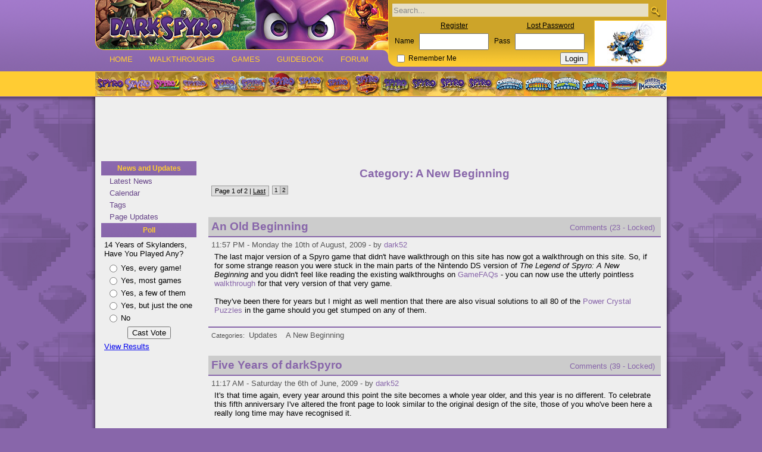

--- FILE ---
content_type: text/html; charset=UTF-8
request_url: https://www.darkspyro.net/news/a-new-beginning/
body_size: 9718
content:
<!DOCTYPE html 
     PUBLIC "-//W3C//DTD XHTML 1.0 Strict//EN"
     "http://www.w3.org/TR/xhtml1/DTD/xhtml1-strict.dtd">
<html xmlns="http://www.w3.org/1999/xhtml" xml:lang="en" lang="en">
<head>
	<title>darkSpyro - News</title>
	<meta http-equiv="Content-Type" content="application/xhtml+xml; charset=UTF-8" />
	<link rel="stylesheet" type="text/css" title="darkSpyro" href="/skins/seven/css/style.css?20210428" />
	<link rel="stylesheet" type="text/css" title="darkSpyro" href="/skins/seven/css/news.css?20210428" />
	<link rel="alternate" type="application/rss+xml" title="darkSpyro News Feed" href="http://www.darkspyro.net/feed.xml" />
	<link rel="icon" type="image/png" href="/images/favicon.png" />
	<link rel="apple-touch-icon" href="/apple-touch-icon.png"/>
	<script src="/images/jquery.min.js" type="text/javascript"></script>
	<script src="/images/javascript.js?20210428" type="text/javascript"></script>
	<script src="/images/youtube.js" type="text/javascript"></script>
<script async src="//pagead2.googlesyndication.com/pagead/js/adsbygoogle.js"></script>		<!-- Google tag (gtag.js) -->
		<script async src="https://www.googletagmanager.com/gtag/js?id=UA-3898662-1"></script>
		<script>
		window.dataLayer = window.dataLayer || [];
		function gtag(){dataLayer.push(arguments);}
		gtag('js', new Date());

		gtag('config', 'UA-3898662-1');
		</script>
	</head>
<body>
<div id="page">
	<div id="title_box">
	<div id="title">
		<div id="nav">
		<div id="logo" style="background-image:url('/skins/seven/images/head_bg_reignited_4.jpg')">
			<form id="search" action="//www.darkspyro.net/search.php" method="get">
				<ul>
					<li><input type="radio" name="choice" value="s" id="search_site" checked="checked" /><label for="search_site">Site</label></li>
					<li><input type="radio" name="choice" value="f" id="search_forum" /><label for="search_forum">Forum</label></li>
				</ul>
				<div>
					<input type="text" name="q" class="tbox" value="Search..." onfocus="blank(this, 'Search...')" /><button type="submit" class="sbox" title="Search..."><img src="/skins/seven/images/search.png" alt="" /></button>
				</div>
			</form>
			<h1><a href="//www.darkspyro.net/" title="dark52's Spyro the Dragon website"><span>darkSpyro</span></a></h1>
		</div>
		<div id="tcb"><div id="tcorner"></div></div>
			<ul id="main_nav">
				<li id="link_home"><a href="//www.darkspyro.net/" title="Home">Home</a></li>
				<li id="link_news"><a href="//www.darkspyro.net/walkthrough/" title="Walkthroughs">Walkthroughs</a></li>
				<li id="link_games"><a href="//www.darkspyro.net/games/" title="Games">Games</a></li>
				<li id="link_guide"><a href="//www.darkspyro.net/guidebook/" title="Guidebook">Guidebook</a></li>
				<li id="link_forum"><a href="//forum.darkspyro.net/spyro/" title="Forum">Forum</a></li>
			</ul>
		</div>
		<div id="title_c">
		<div id="navad"></div>
			<div id="login">
				<div id="login_box">
					<form action="//www.darkspyro.net/login.php?action=login" method="post">
						<input type="hidden" name="ref" value="//www.darkspyro.net/news/a-new-beginning/" />
					<table id="login_links">
						<tr>
							<td></td>
							<th><a href="//forum.darkspyro.net/spyro/register.php?action=reg">Register</a></th>
							<td></td>
							<th><a href="//forum.darkspyro.net/spyro/password.php">Lost Password</a></th>
						</tr>
						<tr>
							<td>Name</td>
							<td><input type="text" name="username" title="Username" class="tbox" /></td>
							<td>Pass</td>
							<td><input type="password" name="password" title="Password" class="tbox" /></td>
						</tr>
						<tr>
							<td colspan="2" class="rem"><span><input type="checkbox" name="staylogged" id="staylogged" /> <label for="staylogged">Remember Me</label></span></td>
							<td colspan="2" class="submit"><input type="submit" value="Login" class="sbox" /></td>
						</tr>
					</table>
					</form>
				</div>
			<a href="//www.darkspyro.net/skins/set/images/random_full/giants_jet_vac.jpg" title="Random Image"><img src="/skins/set/images/random/giants_jet_vac.jpg" class="random" alt="Random" /></a>
			</div>
		</div>
		<div class="clear"></div>
	</div>
	</div>
	<div id="nav_box">
			<div id="sub_nav" class="eu">
				<ul class="original">
					<li class="rt"><a href="//www.darkspyro.net/reignited/" title="Spyro Reignited Trilogy"><span><span>Spyro Reignited Trilogy</span></span></a></li>
					<li class="std"><a href="//www.darkspyro.net/spyrothedragon/" title="Spyro the Dragon"><span><span>Spyro the Dragon</span></span></a></li>
					<li class="gtg"><a href="//www.darkspyro.net/glimmer/" title="Spyro 2: Gateway to Glimmer"><span><span>Spyro 2: Gateway to Glimmer</span></span></a></li>
					<li class="yotd"><a href="//www.darkspyro.net/year/" title="Spyro: Year of the Dragon"><span><span>Spyro: Year of the Dragon</span></span></a></li>
					<li class="soi"><a href="//www.darkspyro.net/ice/" title="Spyro: Season of Ice"><span><span>Spyro: Season of Ice</span></span></a></li>
					<li class="sof"><a href="//www.darkspyro.net/flame/" title="Spyro 2: Season of Flame"><span><span>Spyro 2: Season of Flame</span></span></a></li>
					<li class="etd"><a href="//www.darkspyro.net/dragonfly/" title="Spyro: Enter the Dragonfly"><span><span>Spyro: Enter the Dragonfly</span></span></a></li>
					<li class="a"><a href="//www.darkspyro.net/adventure/" title="Spyro: Adventure"><span><span>Spyro: Adventure</span></span></a></li>
				</ul>
				<ul class="hero">
					<li class="f"><a href="//www.darkspyro.net/fusion/" title="Spyro: Fusion"><span><span>Spyro: Fusion</span></span></a></li>
					<li class="aht"><a href="//www.darkspyro.net/hero/" title="Spyro: A Hero's Tail"><span><span>Spyro: A Hero's Tail</span></span></a></li>
					<li class="sl"><a href="//www.darkspyro.net/shadow/" title="Spyro: Shadow Legacy"><span><span>Spyro: Shadow Legacy</span></span></a></li>
				</ul>
				<ul class="legend">
					<li class="anb"><a href="//www.darkspyro.net/legend/" title="The Legend of Spyro: A New Beginning"><span><span>The Legend of Spyro: A New Beginning</span></span></a></li>
					<li class="ten"><a href="//www.darkspyro.net/night/" title="The Legend of Spyro: The Eternal Night"><span><span>The Legend of Spyro: The Eternal Night</span></span></a></li>
					<li class="dotd"><a href="//www.darkspyro.net/dawn/" title="The Legend of Spyro: Dawn of the Dragon"><span><span>The Legend of Spyro: Dawn of the Dragon</span></span></a></li>
				</ul>
				<ul class="skyland">
					<li class="sky"><a href="//www.darkspyro.net/skylanders/" title="Skylanders: Spyro's Adventure"><span><span>Skylanders: Spyro's Adventure</span></span></a></li>
					<li class="g"><a href="//www.darkspyro.net/giants/" title="Skylanders: Giants"><span><span>Skylanders: Giants</span></span></a></li>
					<li class="sf"><a href="//www.darkspyro.net/swapforce/" title="Skylanders: Swap Force"><span><span>Skylanders: Swap Force</span></span></a></li>
					<li class="tt"><a href="//www.darkspyro.net/trapteam/" title="Skylanders: Trap Team"><span><span>Skylanders: Trap Team</span></span></a></li>
					<li class="sc"><a href="//www.darkspyro.net/superchargers/" title="Skylanders: SuperChargers"><span><span>Skylanders: SuperChargers</span></span></a></li>
					<li class="im"><a href="//www.darkspyro.net/imaginators/" title="Skylanders: Imaginators"><span><span>Skylanders: Imaginators</span></span></a></li>
				</ul>
			</div>
	</div>
	<div id="head_shadow">
	<div id="body_shadow">
<div class="atflb">
<!-- darkSpyro - Top -->
<ins class="adsbygoogle"
     style="display:inline-block;width:100%;height:90px"
     data-ad-client="ca-pub-3713470618141262"
     data-ad-slot="1982757324"
     ></ins>
<script>
(adsbygoogle = window.adsbygoogle || []).push({});
</script>
</div>
		<div id="side_nav" >
			<h3><a href="/news/">News and Updates</a></h3>
			<ul class="subnav1">
				<li><a href="/news/">Latest News</a></li>
				<li><a href="/news/archive/">Calendar</a></li>
				<li><a href="/news/categories/">Tags</a></li>
				<li><a href="/updates.php">Page Updates</a></li>
			</ul>
	<h3 class="poll"><a href="//www.darkspyro.net/poll/">Poll</a></h3>
	<div class="poll">
		<form method="post" action="//www.darkspyro.net/poll/">
			<div>
				<span>
14 Years of Skylanders, Have You Played Any?</span>
				<table>
					<tr><td><input type="radio" name="vote" value="1861" id="vote1861" /></td><td><label for="vote1861">Yes, every game!</label></td></tr>
					<tr><td><input type="radio" name="vote" value="1862" id="vote1862" /></td><td><label for="vote1862">Yes, most games</label></td></tr>
					<tr><td><input type="radio" name="vote" value="1863" id="vote1863" /></td><td><label for="vote1863">Yes, a few of them</label></td></tr>
					<tr><td><input type="radio" name="vote" value="1864" id="vote1864" /></td><td><label for="vote1864">Yes, but just the one</label></td></tr>
					<tr><td><input type="radio" name="vote" value="1865" id="vote1865" /></td><td><label for="vote1865">No</label></td></tr>
				</table>
				<input type="submit" value="Cast Vote" class="submit" />
				<span><a href="//www.darkspyro.net/poll/">View Results</a></span>
			</div>
		</form>
	</div>
	<div id="sidead">		<!-- darkSpyro - Side Nav -->
		<ins class="adsbygoogle"
			 style="display:inline-block;width:160px;height:600px"
			 data-ad-client="ca-pub-3713470618141262"
			 data-ad-slot="8456339983"></ins>
		<script>
		(adsbygoogle = window.adsbygoogle || []).push({});
		</script>
	</div>
		<div class="clear"></div>
		</div>
<div id="main">
<h2 class="gname">Category: A New Beginning</h2>
<div class="pages top"><div> Page 1 of 2 | <a href="/news/a-new-beginning/?page=2">Last</a> </div><div class="list"><span>1</span><a href="/news/a-new-beginning/?page=2">2</a> </div></div><div class="newsitem green">
	<div class="newsitem2">
		<div class="newshead_border">
			<div class="newshead">
				<img src="//forum.darkspyro.net/images/group_spyro.png" alt="News Icon" /><span class="nt"><a href="/news/21266/">An Old Beginning</a></span><br />
				<div class="clink">
					<a href="/news/21266/">Comments (23 - Locked)</a>			</div>
				
			</div>
			<span class="date">11:57 PM -  Monday the 10th of August, 2009 - by <a href="//forum.darkspyro.net/spyro/profile.php?user=1">dark52</a></span>
			<span class="lcornt"></span>
			<span class="rcornt"></span>
		</div>
		<div class="news_border">
		
		
			<div class="news">
				The last major version of a Spyro game that didn't have walkthrough on this site has now got a walkthrough on this site. So, if for some strange reason you were stuck in the main parts of the Nintendo DS version of <em>The Legend of Spyro: A New Beginning</em> and you didn't feel like reading the existing walkthroughs on <a href="http://www.gamefaqs.com/portable/ds/game/932608.html">GameFAQs</a> - you can now use the utterly pointless <a href="//www.darkspyro.net/legend/dswalk/">walkthrough</a> for that very version of that very game.<br />
				<br />
				They've been there for years but I might as well mention that there are also visual solutions to all 80 of the <a href="//www.darkspyro.net/legend/dspuzzles/">Power Crystal Puzzles</a> in the game should you get stumped on any of them.			</div>
			<div class="tags">
				<table><tr><td><span>Categories</span></td>
					<td><ul>
					<li><a href="/news/site-stuff/">Updates</a></li> <li><a href="/news/a-new-beginning/">A New Beginning</a></li> 					</ul></td></tr></table>
							</div>
		</div>
		<div class="clink_border">
			<span class="lcornb"></span>
			<span class="rcornb"></span>
		</div>
	</div>
</div>
		
		<div class="newsitem green">
	<div class="newsitem2">
		<div class="newshead_border">
			<div class="newshead">
				<img src="//forum.darkspyro.net/images/group_spyro.png" alt="News Icon" /><span class="nt"><a href="/news/18644/">Five Years of darkSpyro</a></span><br />
				<div class="clink">
					<a href="/news/18644/">Comments (39 - Locked)</a>			</div>
				
			</div>
			<span class="date">11:17 AM -  Saturday the 6th of June, 2009 - by <a href="//forum.darkspyro.net/spyro/profile.php?user=1">dark52</a></span>
			<span class="lcornt"></span>
			<span class="rcornt"></span>
		</div>
		<div class="news_border">
		
		
			<div class="news">
				It's that time again, every year around this point the site becomes a whole year older, and this year is no different. To celebrate this fifth anniversary I've altered the front page to look similar to the original design of the site, those of you who've been here a really long time may have recognised it.<br />
				<br />
				Over the past year the site has gained a few new guides, ones for all of the versions of the latest game, <em>Dawn of the Dragon</em>, and a new guide for <em>The Eternal Night</em>'s DS entry. The Guidebook is still slowly approaching completion, with nearly 900 characters so far there are only a few handheld games left to add.<br />
				<br />
				At some point this year I'll get around to finishing a walkthrough for the DS <em>A New Beginning</em> and I'm currently half working on a refreshed guide to the third GBA game <em>Spyro: Adventure</em> which was the first Spyro game that I wrote a walkthrough for, it hasn't really seen much work done to it over the five years it's been sitting there and it shows. With no sign of a new game on the horizon, this coming year may be a quiet one.			</div>
			<div class="tags">
				<table><tr><td><span>Categories</span></td>
					<td><ul>
					<li><a href="/news/site-stuff/">Updates</a></li> <li><a href="/news/adventure/">Adventure</a></li> <li><a href="/news/a-new-beginning/">A New Beginning</a></li> <li><a href="/news/eternal-night/">The Eternal Night</a></li> <li><a href="/news/dawn-of-the-dragon/">Dawn of the Dragon</a></li> 					</ul></td></tr></table>
							</div>
		</div>
		<div class="clink_border">
			<span class="lcornb"></span>
			<span class="rcornb"></span>
		</div>
	</div>
</div>
		
		<div class="newsitem green">
	<div class="newsitem2">
		<div class="newshead_border">
			<div class="newshead">
				<img src="//forum.darkspyro.net/images/group_spyro.png" alt="News Icon" /><span class="nt"><a href="/news/3613/">Retreading Old Ground</a></span><br />
				<div class="clink">
					<a href="/news/3613/">Comments (20 - Locked)</a>			</div>
				
			</div>
			<span class="date">5:21 PM -  Saturday the 1st of March, 2008 - by <a href="//forum.darkspyro.net/spyro/profile.php?user=1">dark52</a></span>
			<span class="lcornt"></span>
			<span class="rcornt"></span>
		</div>
		<div class="news_border">
		
		
			<div class="news">
				I've now posted solutions to all of the <a href="//www.darkspyro.net/night/puzzles/">Light Crystal Puzzles</a> in the Nintendo DS version of <em>The Legend of Spyro: The Eternal Night</em>.<br />
				<br />
				Disappointingly it turned out that all 80 puzzles in the new game are in actual fact exact duplicates of the puzzles in <em>The Legend of Spyro: A New Beginning</em> just with different names.			</div>
			<div class="tags">
				<table><tr><td><span>Categories</span></td>
					<td><ul>
					<li><a href="/news/site-stuff/">Updates</a></li> <li><a href="/news/a-new-beginning/">A New Beginning</a></li> <li><a href="/news/eternal-night/">The Eternal Night</a></li> 					</ul></td></tr></table>
							</div>
		</div>
		<div class="clink_border">
			<span class="lcornb"></span>
			<span class="rcornb"></span>
		</div>
	</div>
</div>
		
		<div class="newsitem green">
	<div class="newsitem2">
		<div class="newshead_border">
			<div class="newshead">
				<img src="//forum.darkspyro.net/images/group_spyro.png" alt="News Icon" /><span class="nt"><a href="/news/2196/">The Legend of Spyro: The Film</a></span><br />
				<div class="clink">
					<a href="/news/2196/">Comments (246 - Locked)</a>			</div>
				
			</div>
			<span class="date">3:55 PM -  Friday the 26th of October, 2007 - by <a href="//forum.darkspyro.net/spyro/profile.php?user=1">dark52</a></span>
			<span class="lcornt"></span>
			<span class="rcornt"></span>
		</div>
		<div class="news_border">
		
		
			<div class="news">
				It seems Spyro might be about to become a movie star.<br />
				<br />
				<strong class="quote">Quote: <a href="http://www.variety.com/article/VR1117974762.html?categoryId=13&cs=1">Variety</a></strong><blockquote class="quote"><div>Spyro the Dragon could soon breathe some fire on the bigscreen: The Animation Picture Co. has optioned the rights to turn the purple star of Sierra Entertainment and Vivendi Game's vidgame franchise into a toon.</div></blockquote><br />
				<br />
				The film will apparently be based around the Legend of Spyro games.			</div>
			<div class="tags">
				<table><tr><td><span>Categories</span></td>
					<td><ul>
					<li><a href="/news/a-new-beginning/">A New Beginning</a></li> <li><a href="/news/eternal-night/">The Eternal Night</a></li> <li><a href="/news/movie/">Movie</a></li> <li><a href="/news/news/">News</a></li> 					</ul></td></tr></table>
							</div>
		</div>
		<div class="clink_border">
			<span class="lcornb"></span>
			<span class="rcornb"></span>
		</div>
	</div>
</div>
		
		<div class="newsitem green">
	<div class="newsitem2">
		<div class="newshead_border">
			<div class="newshead">
				<img src="//forum.darkspyro.net/images/group_spyro.png" alt="News Icon" /><span class="nt"><a href="/news/945/">Mobilificent</a></span><br />
				<div class="clink">
					<a href="/news/945/">Comments (13 - Locked)</a>			</div>
				
			</div>
			<span class="date">6:59 PM -  Sunday the 1st of April, 2007 - by <a href="//forum.darkspyro.net/spyro/profile.php?user=1">dark52</a></span>
			<span class="lcornt"></span>
			<span class="rcornt"></span>
		</div>
		<div class="news_border">
		
		
			<div class="news">
				Apologies for the lack of post worthy updates since the end of November last year but here's one.<br />
				<br />
				I have today finished off and posted my brand new and complete <a href="//www.darkspyro.net/other/legend/walkthrough/">walkthrough</a> for the mobile version of <a href="//www.darkspyro.net/other/legend/">The Legend of Spyro: A New Beginning</a>. Only got the DS version of the game left to write a walkthrough for now.			</div>
			<div class="tags">
				<table><tr><td><span>Categories</span></td>
					<td><ul>
					<li><a href="/news/site-stuff/">Updates</a></li> <li><a href="/news/a-new-beginning/">A New Beginning</a></li> <li><a href="/news/others/">Others</a></li> 					</ul></td></tr></table>
							</div>
		</div>
		<div class="clink_border">
			<span class="lcornb"></span>
			<span class="rcornb"></span>
		</div>
	</div>
</div>
		
		<div class="newsitem green">
	<div class="newsitem2">
		<div class="newshead_border">
			<div class="newshead">
				<img src="//forum.darkspyro.net/images/group_spyro.png" alt="News Icon" /><span class="nt"><a href="/news/477/">It's Consoletacular!</a></span><br />
				<div class="clink">
					<a href="/news/477/">Comments (60 - Locked)</a>			</div>
				
			</div>
			<span class="date">11:16 PM -  Saturday the 25th of November, 2006 - by <a href="//forum.darkspyro.net/spyro/profile.php?user=1">dark52</a></span>
			<span class="lcornt"></span>
			<span class="rcornt"></span>
		</div>
		<div class="news_border">
		
		
			<div class="news">
				The game, <em>The Legend of Spyro: A New Beginning</em>, has been out for over a month now and I've completed work on my <a href="//www.darkspyro.net/legend/consolewalk/">walkthrough</a> for it. Also added to the <em>The Legend of Spyro: A New Beginning</em> section are a <a href="//www.darkspyro.net/legend/consolecheat/">cheats</a> page (with <s>one cheat</s> two cheats) and a page where you can randomly generate <a href="//www.darkspyro.net/legend/names/">Enemy Names</a>.<br />
				<br />
				Players of the Nintendo DS version of the game might like to know that I have also posted solutions to all eighty of the <a href="//www.darkspyro.net/legend/dspuzzles/">Power Crystal Puzzles</a>, though that was added a little while ago.<br />
				<br />
				And for those of you who don't have the game but are still deciding whether or not to, I've collected a load of <a href="//www.darkspyro.net/legend/reviews/">reviews</a> together  onto one page with links to the full articles if available so that you can judge based on other people's opinions of the game.<br />
				<br />
				In other Spyro content news, I have <em>finally</em> finished adding all of the characters from <em>Spyro 2: Gateway to Glimmer</em> to the <a href="//www.darkspyro.net/character/">Character Guide</a>.			</div>
			<div class="tags">
				<table><tr><td><span>Categories</span></td>
					<td><ul>
					<li><a href="/news/site-stuff/">Updates</a></li> <li><a href="/news/gateway-to-glimmer/">Gateway to Glimmer</a></li> <li><a href="/news/a-new-beginning/">A New Beginning</a></li> 					</ul></td></tr></table>
							</div>
		</div>
		<div class="clink_border">
			<span class="lcornb"></span>
			<span class="rcornb"></span>
		</div>
	</div>
</div>
		
		<div class="newsitem green">
	<div class="newsitem2">
		<div class="newshead_border">
			<div class="newshead">
				<img src="//forum.darkspyro.net/images/group_spyro.png" alt="News Icon" /><span class="nt"><a href="/news/439/">Advanced Walking</a></span><br />
				<div class="clink">
					<a href="/news/439/">Comments (10 - Locked)</a>			</div>
				
			</div>
			<span class="date">8:00 PM -  Friday the 27th of October, 2006 - by <a href="//forum.darkspyro.net/spyro/profile.php?user=1">dark52</a></span>
			<span class="lcornt"></span>
			<span class="rcornt"></span>
		</div>
		<div class="news_border">
		
		
			<div class="news">
				Today marks the day that <em>The Legend of Spyro: A New Beginning</em> officially goes on sale in Europe, though it was actually released slightly earlier in the week.<br />
				<br />
				And for those of you wondering when I'd write a walkthrough for the game, wonder no more. Well, keep wondering for the most part but don't wonder about the GBA version no more. That's right, you can now get through the Gameboy Advance version without any trouble by using my <a href="//www.darkspyro.net/legend/gbawalk/">walkthrough</a> which covers the entire game.<br />
				<br />
				Have fun.			</div>
			<div class="tags">
				<table><tr><td><span>Categories</span></td>
					<td><ul>
					<li><a href="/news/site-stuff/">Updates</a></li> <li><a href="/news/a-new-beginning/">A New Beginning</a></li> <li><a href="/news/news/">News</a></li> 					</ul></td></tr></table>
							</div>
		</div>
		<div class="clink_border">
			<span class="lcornb"></span>
			<span class="rcornb"></span>
		</div>
	</div>
</div>
		
		<div class="newsitem green">
	<div class="newsitem2">
		<div class="newshead_border">
			<div class="newshead">
				<img src="//forum.darkspyro.net/images/group_spyro.png" alt="News Icon" /><span class="nt"><a href="/news/414/">Official Site Launch</a></span><br />
				<div class="clink">
					<a href="/news/414/">Comments (49 - Locked)</a>			</div>
				
			</div>
			<span class="date">9:46 PM -  Tuesday the 10th of October, 2006 - by <a href="//forum.darkspyro.net/spyro/profile.php?user=1">dark52</a></span>
			<span class="lcornt"></span>
			<span class="rcornt"></span>
		</div>
		<div class="news_border">
		
		
			<div class="news">
				The official Spyro website, <a href="http://www.spyrothedragon.com">SpyrotheDragon.com</a> has finally been updated to promote the new game, <em>The Legend of Spyro: A New Beginning</em>. You can find a few new screenshots, info on some of the new characters, info and videos about some of Spyro's attacks and a new TV Commercial (as well as the video previously seen on Krome Studio's website).<br />
				<br />
				<div style="text-align:center"><a href="http://www.spyrothedragon.com/"><img src="//www.darkspyro.net/images/legend/ignitus.jpg" alt="[User Posted Image]" /></a></div><br />
				<br />
				There's also a video for the Mobile version of the game as well as some new screens for it, if you're interested in that.<br />
				<br />
				It's just about as close to the release date as you can get, <em>The Legend of Spyro: A New Beginning</em> should be available in North America now if not tomorrow.			</div>
			<div class="tags">
				<table><tr><td><span>Categories</span></td>
					<td><ul>
					<li><a href="/news/a-new-beginning/">A New Beginning</a></li> <li><a href="/news/news/">News</a></li> 					</ul></td></tr></table>
							</div>
		</div>
		<div class="clink_border">
			<span class="lcornb"></span>
			<span class="rcornb"></span>
		</div>
	</div>
</div>
		
		<div class="newsitem green">
	<div class="newsitem2">
		<div class="newshead_border">
			<div class="newshead">
				<img src="//forum.darkspyro.net/images/group_spyro.png" alt="News Icon" /><span class="nt"><a href="/news/412/">Nintendo Power's not so Positive</a></span><br />
				<div class="clink">
					<a href="/news/412/">Comments (20 - Locked)</a>			</div>
				
			</div>
			<span class="date">8:24 PM -  Sunday the 8th of October, 2006 - by <a href="//forum.darkspyro.net/spyro/profile.php?user=1">dark52</a></span>
			<span class="lcornt"></span>
			<span class="rcornt"></span>
		</div>
		<div class="news_border">
		
		
			<div class="news">
				The second review from another magazine. This time it's the turn of Nintendo Power who have given the GameCube version of <em>The Legend of Spyro: A New Beginning</em> the rather average score of 5.5/10, seemingly not quite as positive as the previous review from Play Magazine.<br />
				<br />
				<strong class="quote">Quote: Nintendo Power</strong><blockquote class="quote"><div>Unfortunately the end product fails to return the purple hero to his former glory. The game's overly-simplistic combat quikcly grows repetitive - a problem exacerabted by levels that tend to drag on and on without enough variety to keep things interesting (the flying stages are nicely done, but they're too few and far between). And although Spyro has an auspicious arsenal of elemental breaths at his disposal, the game doesn't do enough to take advantage of them.</div></blockquote><br />
				<br />
				It's not all doom and gloom though, they did have a few positive things to say...<br />
				<br />
				<strong class="quote">Quote: Nintendo Power</strong><blockquote class="quote"><div>On the bright side, A New Beginning does boast some impressive production values, particularly in the audio department. The soundtrack is a sweeping orchestal score that wouldn't sound out of place in a Hollywood epic, and most of the voice acting is top notch - Elijah Wood puts in an especially praiseworthy performance as Spyro.</div></blockquote><br />
				<br />
				Thanks go to Neal for this <a href="http://i115.photobucket.com/albums/n291/Aosth/scan4.jpg">scan</a> of the review.			</div>
			<div class="tags">
				<table><tr><td><span>Categories</span></td>
					<td><ul>
					<li><a href="/news/a-new-beginning/">A New Beginning</a></li> <li><a href="/news/news/">News</a></li> 					</ul></td></tr></table>
							</div>
		</div>
		<div class="clink_border">
			<span class="lcornb"></span>
			<span class="rcornb"></span>
		</div>
	</div>
</div>
		
		<div class="newsitem green">
	<div class="newsitem2">
		<div class="newshead_border">
			<div class="newshead">
				<img src="//forum.darkspyro.net/images/group_spyro.png" alt="News Icon" /><span class="nt"><a href="/news/406/">Play Magazine Review</a></span><br />
				<div class="clink">
					<a href="/news/406/">Comments (26 - Locked)</a>			</div>
				
			</div>
			<span class="date">10:49 PM -  Sunday the 24th of September, 2006 - by <a href="//forum.darkspyro.net/spyro/profile.php?user=1">dark52</a></span>
			<span class="lcornt"></span>
			<span class="rcornt"></span>
		</div>
		<div class="news_border">
		
		
			<div class="news">
				Play Magazine has given the first review of <em>The Legend of Spyro: A New Beginning</em> and it's a positive one, awarding it a score of 8.5/10.<br />
				<br />
				<strong class="quote">Quote: Play Magazine</strong><blockquote class="quote"><div>Graphically the game is as gorgeous as it can be and rich with fine details like little pads of earth that fly up from Spyro's claws, shallow mist, hand-drawn effects on water, sparking snow, reflective surfaces, and real-time lighting you'll want to write home to mom about.</div></blockquote><br />
				<br />
				Thanks to GnastyRatchet you can see scans of both <a href="http://i74.photobucket.com/albums/i246/gtartist/SpyroReview1s.jpg">Page 1</a> and <a href="http://i74.photobucket.com/albums/i246/gtartist/SpyroReview2s.jpg">Page 2</a> of the review which includes a couple of screenshots and a large picture of Ignitus.			</div>
			<div class="tags">
				<table><tr><td><span>Categories</span></td>
					<td><ul>
					<li><a href="/news/a-new-beginning/">A New Beginning</a></li> <li><a href="/news/news/">News</a></li> 					</ul></td></tr></table>
							</div>
		</div>
		<div class="clink_border">
			<span class="lcornb"></span>
			<span class="rcornb"></span>
		</div>
	</div>
</div>
		
		<div class="newsitem green">
	<div class="newsitem2">
		<div class="newshead_border">
			<div class="newshead">
				<img src="//forum.darkspyro.net/images/group_spyro.png" alt="News Icon" /><span class="nt"><a href="/news/396/">First GBA and Mobile Screens</a></span><br />
				<div class="clink">
					<a href="/news/396/">Comments (10 - Locked)</a>			</div>
				
			</div>
			<span class="date">11:49 AM -  Sunday the 17th of September, 2006 - by <a href="//forum.darkspyro.net/spyro/profile.php?user=1">dark52</a></span>
			<span class="lcornt"></span>
			<span class="rcornt"></span>
		</div>
		<div class="news_border">
		
		
			<div class="news">
				It's been a strangely silent front with screenshots for the GameboyAdvance version of the game, you'd almost think that it didn't even exist. However the first five screenshots of the <em>side-scrolling</em> GBA version of <em>The Legend of Spyro: A New Beginning</em> have appeared on the Australian website of <a href="http://games.nintendo.com.au/title.php?id=1152">Nintendo</a>.<br />
				<br />
				Also worthy of note are the first screens of the Mobile version of the game which you can find at the Italian mobile games website <a href="http://www.wirelessgaming.it/?view=gallery.php&viewid=1807">WirelessGaming.it</a>.<br />
				<br />
				<div style="text-align:center"><a href="//www.darkspyro.net/legend/gallery/"><img src="//www.darkspyro.net/images/legend/gallery036_thumb.jpg" alt="[User Posted Image]" /></a> <a href="//www.darkspyro.net/other/legend/gallery/"><img src="//www.darkspyro.net/images/other/legend/gallery001_thumb.jpg" alt="[User Posted Image]" /></a></div><br />
				<br />
				Thanks go to Spyro-Fan and Michael respectively for finding these.			</div>
			<div class="tags">
				<table><tr><td><span>Categories</span></td>
					<td><ul>
					<li><a href="/news/site-stuff/">Updates</a></li> <li><a href="/news/a-new-beginning/">A New Beginning</a></li> <li><a href="/news/others/">Others</a></li> <li><a href="/news/news/">News</a></li> 					</ul></td></tr></table>
							</div>
		</div>
		<div class="clink_border">
			<span class="lcornb"></span>
			<span class="rcornb"></span>
		</div>
	</div>
</div>
		
		<div class="newsitem green">
	<div class="newsitem2">
		<div class="newshead_border">
			<div class="newshead">
				<img src="//forum.darkspyro.net/images/group_spyro.png" alt="News Icon" /><span class="nt"><a href="/news/378/">Krometastic</a></span><br />
				<div class="clink">
					<a href="/news/378/">Comments (28 - Locked)</a>			</div>
				
			</div>
			<span class="date">5:33 PM -  Wednesday the 30th of August, 2006 - by <a href="//forum.darkspyro.net/spyro/profile.php?user=1">dark52</a></span>
			<span class="lcornt"></span>
			<span class="rcornt"></span>
		</div>
		<div class="news_border">
		
		
			<div class="news">
				<a href="http://www.kromestudios.com/">Krome Studios</a> have redesigned their website and along with it they have five new <a href="http://www.kromestudios.com/games/spyro_media.php">screenshots</a> and a <s>brand new trailer (apparently shown at E3)</s> (which has since been removed) for <a href="http://www.kromestudios.com/games/spyro_gameOverview.php">The Legend of Spyro: A New Beginning</a> which shows Ignitus, Spyro, Sparx and what might be Cynder along with a lot of new footage of Spyro fighting things.<br />
				<br />
				<strong class="quote">Quote: Krome Studios</strong><blockquote class="quote"><div>The Legend Of Spyro: A New Begining takes the world famous Spyro The Dragon back to the beginning, in his first ever adventure! Find out what makes him such a special creature as he masters powerful elemental breath attacks, battles enemies with devestating melee combat moves and levels up his abilities to become the most powerful dragon the world has ever seen! Forget everything you thought you knew about Spyro, this really is A New Beginning.</div></blockquote><br />
				<br />
				<s>They've also got some stuff for their other new game, <a href="http://www.kromestudios.com/games/hellboy_gameOverview.php">Hellboy</a>, if you're interested in that.</s> Also removed for some reason.<br />
				<br />
				Thanks go to fearthehorns for spotting it.			</div>
			<div class="tags">
				<table><tr><td><span>Categories</span></td>
					<td><ul>
					<li><a href="/news/a-new-beginning/">A New Beginning</a></li> <li><a href="/news/news/">News</a></li> 					</ul></td></tr></table>
							</div>
		</div>
		<div class="clink_border">
			<span class="lcornb"></span>
			<span class="rcornb"></span>
		</div>
	</div>
</div>
		
		<div class="newsitem green">
	<div class="newsitem2">
		<div class="newshead_border">
			<div class="newshead">
				<img src="//forum.darkspyro.net/images/group_spyro.png" alt="News Icon" /><span class="nt"><a href="/news/375/">More Spyro Madness!</a></span><br />
				<div class="clink">
					<a href="/news/375/">Comments (17 - Locked)</a>			</div>
				
			</div>
			<span class="date">5:34 PM -  Tuesday the 22nd of August, 2006 - by <a href="//forum.darkspyro.net/spyro/profile.php?user=1">dark52</a></span>
			<span class="lcornt"></span>
			<span class="rcornt"></span>
		</div>
		<div class="news_border">
		
		
			<div class="news">
				<a href="http://www.ign.com/">IGN</a> have posted a couple of previews for the <a href="http://uk.ps2.ign.com/articles/726/726965p1.html">console</a> and <a href="http://uk.ds.ign.com/articles/726/726969p1.html">DS</a> versions of <em>The Legend of Spyro: A New Beginning</em>.<br />
				<br />
				<strong class="quote">Quote: IGN</strong><blockquote class="quote"><div>The long range ice attack, for instance, will blast out frozen shards that ricochet around the room. Earth attacks can unleash tornadoes, and some of the fire attacks can set enemies on fire. Should the foes engulfed in flame bump into their kin, they'll set the unlucky gent aflame as well.</div></blockquote><br />
				<br />
				They also have several <a href="http://uk.media.ps2.ign.com/media/801/801388/imgs_1.html">new</a> <a href="http://uk.media.ds.ign.com/media/801/801385/imgs_1.html">screenshots</a> for both versions along with four new <a href="http://media.ps2.ign.com/media/801/801388/vids_1.html">videos</a> of the game. Also with screenshots are Amazon who have a few more DS <a href="http://www.amazon.co.uk/gp/product/images/B000H64ZH6/ref=dp_image_text_0/202-1971334-1963834?ie=UTF8">screens</a>.<br />
				<br />
				Thanks go yet again to GnastyRatchet for finding the new console screens on IGN and for pointing out the videos.			</div>
			<div class="tags">
				<table><tr><td><span>Categories</span></td>
					<td><ul>
					<li><a href="/news/a-new-beginning/">A New Beginning</a></li> <li><a href="/news/news/">News</a></li> 					</ul></td></tr></table>
							</div>
		</div>
		<div class="clink_border">
			<span class="lcornb"></span>
			<span class="rcornb"></span>
		</div>
	</div>
</div>
		
		<div class="newsitem green">
	<div class="newsitem2">
		<div class="newshead_border">
			<div class="newshead">
				<img src="//forum.darkspyro.net/images/group_spyro.png" alt="News Icon" /><span class="nt"><a href="/news/372/">Just Another Site Update</a></span><br />
				<div class="clink">
					<a href="/news/372/">Comments (12 - Locked)</a>			</div>
				
			</div>
			<span class="date">8:04 PM -  Tuesday the 15th of August, 2006 - by <a href="//forum.darkspyro.net/spyro/profile.php?user=1">dark52</a></span>
			<span class="lcornt"></span>
			<span class="rcornt"></span>
		</div>
		<div class="news_border">
		
		
			<div class="news">
				In celebration of one of the most pointless things to know about the site, for the 800th day of darkSpyro I have updated the forums and the site in general.<br />
				<br />
				The news section of the site has had a slight revamp, with 'categories' for finding news posts about each game (all colour coded of course) and a very slightly altered comments system which makes use of some of the forum changes. You might also notice a load of URL changes elsewhere on the site but they're not really that important to users.<br />
				<br />
				The <a href="//forum.darkspyro.net/spyro/">forum</a> itself has got what it's had before, lost, then had again before being snatched away quickly. Yep, avatars. Amazing huh? Several fixes are also included including a change from html code to the equally similar BBCode which itself includes a quoting feature. And registered users can now also see exactly what they have previously rated all of the games from within their profile.<br />
				<br />
				Oh, and <a href="http://www.computerandvideogames.com/article.php?id=144408">here's</a> another preview of <em>The Legend of Spyro: A New Beginning</em> from <a href="http://www.computerandvideogames.com/">Computer and Videogames</a> with some new screens. Thanks go to GnastyRatchet for finding it, of course.			</div>
			<div class="tags">
				<table><tr><td><span>Categories</span></td>
					<td><ul>
					<li><a href="/news/site-stuff/">Updates</a></li> <li><a href="/news/a-new-beginning/">A New Beginning</a></li> <li><a href="/news/news/">News</a></li> 					</ul></td></tr></table>
							</div>
		</div>
		<div class="clink_border">
			<span class="lcornb"></span>
			<span class="rcornb"></span>
		</div>
	</div>
</div>
		
		<div class="newsitem green">
	<div class="newsitem2">
		<div class="newshead_border">
			<div class="newshead">
				<img src="//forum.darkspyro.net/images/group_spyro.png" alt="News Icon" /><span class="nt"><a href="/news/368/">It's Legendary Boxart</a></span><br />
				<div class="clink">
					<a href="/news/368/">Comments (12 - Locked)</a>			</div>
				
			</div>
			<span class="date">6:07 PM -  Monday the 14th of August, 2006 - by <a href="//forum.darkspyro.net/spyro/profile.php?user=1">dark52</a></span>
			<span class="lcornt"></span>
			<span class="rcornt"></span>
		</div>
		<div class="news_border">
		
		
			<div class="news">
				The <em>The Legend of Spyro: A New Beginning</em>'s boxart has now appeared on several video-game shop websites such as <a href="http://www.gamestop.com/">GameStop</a> and <a href="http://www.game.co.uk/">GAME</a> (it was previously seen wonky <a href="http://conagra.eprize.net/spyro/index.tbapp?page=intro&session_id=8k2x1hxs5bfs97zx&noflash=flash">here</a>) replacing the crudely constructed placeholders. It features the same picture as the poster at Comic-Con and the game is rated as E10+ and 3+ in Europe.<br />
				<br />
				<div style="text-align:center"><img src="//www.darkspyro.net/legend/images/cover_ps2.gif" alt="[User Posted Image]" /><img src="//www.darkspyro.net/legend/images/cover_ds.jpg" alt="[User Posted Image]" /></div>			</div>
			<div class="tags">
				<table><tr><td><span>Categories</span></td>
					<td><ul>
					<li><a href="/news/a-new-beginning/">A New Beginning</a></li> <li><a href="/news/news/">News</a></li> 					</ul></td></tr></table>
							</div>
		</div>
		<div class="clink_border">
			<span class="lcornb"></span>
			<span class="rcornb"></span>
		</div>
	</div>
</div>
		
		<div class="pages top"><div> Page 1 of 2 | <a href="/news/a-new-beginning/?page=2">Last</a> </div><div class="list"><span>1</span><a href="/news/a-new-beginning/?page=2">2</a> </div></div>		<div class="clear"></div>
</div>
	<div id="contentad"><!-- darkSpyro - Footer -->
<ins class="adsbygoogle"
     style="display:block"
     data-ad-client="ca-pub-3713470618141262"
     data-ad-slot="4073734045"
     data-ad-format="auto"></ins>
<script>
(adsbygoogle = window.adsbygoogle || []).push({});
</script>	</div>
</div>
<div id="footer">
	<span class="date">Copyright &copy; dark52 2004-2025</span><span class="email">Contact: dark52<img src="//www.darkspyro.net/skins/set/images/at.png" alt="(at)" />darkspyro<img src="//www.darkspyro.net/skins/set/images/dot.png" alt="(dot)" />net</span>
	<span class="count">7893</span>
</div>
<p id="copyright">Spyro and related characters are &reg; and &copy; of Activision Blizzard, Inc. All rights reserved. Activision Blizzard has no association with and takes no responsibility for the community fan sites to which this site is linked or the content thereon.</p>
</div>
<div class='show-ads'>
	<ul class="to-top">
				<li><a href="#top">Back to top ^</a></li>
	</ul>
	<div class="lower">
	<ul class="sites">
		<li><h4 class="ds"><a href="//www.darkspyro.net/" title="darkSpyro"><span>darkSpyro</span></a></h4>
			<div class="social_links"><div class="social_box">
			<ul>
				<li class="yt"><a href="https://www.youtube.com/user/MindFang" title="darkSpyro YouTube"><span>YouTube</span></a></li>
				<li class="rs"><a href="//www.darkspyro.net/feed.xml?news" title="darkSpyro RSS Feed"><span>RSS Feed</span></a></li>
			</ul>
					</div></div>
		</li>
		<li><h4 class="ig"><a href="http://www.infinityguru.com/" title="Infinity Guru"><span>Infinity Guru</span></a></h4>
			<div class="social_links"><div class="social_box">
			<ul>
				<li class="tw"><a href="https://twitter.com/TheInfinityGuru" title="Infinity Guru Twitter"><span>Twitter</span></a></li>
				<li class="fb"><a href="https://www.facebook.com/TheInfinityGuru" title="Infinity Guru Facebook"><span>Facebook</span></a></li>
				<li class="rs"><a href="http://www.infinityguru.com/news.rss" title="Infinity Guru RSS Feed"><span>RSS Feed</span></a></li>
			</ul>
				</div></div>
		</li>
	</ul>
	<div class="foot-ad">
	<div class="page-block footer-ad-medRect">
		<!-- darkSpyro - Bottom -->
		<ins class="adsbygoogle"
			 style="display:inline-block;width:300px;height:250px"
			 data-ad-client="ca-pub-3713470618141262"
			 data-ad-slot="8783312855"></ins>
		<script>
		(adsbygoogle = window.adsbygoogle || []).push({});
		</script>
	</div>
	</div>
	</div>
</div>
</div>
</body>
</html>


--- FILE ---
content_type: text/html; charset=utf-8
request_url: https://www.google.com/recaptcha/api2/aframe
body_size: 269
content:
<!DOCTYPE HTML><html><head><meta http-equiv="content-type" content="text/html; charset=UTF-8"></head><body><script nonce="33uFjBqVmd8P9XRm9sKhiQ">/** Anti-fraud and anti-abuse applications only. See google.com/recaptcha */ try{var clients={'sodar':'https://pagead2.googlesyndication.com/pagead/sodar?'};window.addEventListener("message",function(a){try{if(a.source===window.parent){var b=JSON.parse(a.data);var c=clients[b['id']];if(c){var d=document.createElement('img');d.src=c+b['params']+'&rc='+(localStorage.getItem("rc::a")?sessionStorage.getItem("rc::b"):"");window.document.body.appendChild(d);sessionStorage.setItem("rc::e",parseInt(sessionStorage.getItem("rc::e")||0)+1);localStorage.setItem("rc::h",'1768504722650');}}}catch(b){}});window.parent.postMessage("_grecaptcha_ready", "*");}catch(b){}</script></body></html>

--- FILE ---
content_type: application/javascript
request_url: https://www.darkspyro.net/images/youtube.js
body_size: 671
content:
$(function() {
	youtube_load();
});

function youtube_load() {
	$('div.youtube').each(function() {
		$(this).css('backgroundImage', "url('https://i.ytimg.com/vi/"+$(this).attr('id')+"/hqdefault.jpg')");
		$(this).append('<div class="play">');
		$(this).on('click', function() {
			var f = $("<iframe>").attr('src', "https://www.youtube.com/embed/"+$(this).attr('id')+"?autoplay=1&autohide=1&border=0&wmode=opaque&enablejsapi=1"+$(this).children().first().val())
				.attr('frameborder', 0).attr('class', 'youtube').attr('allowfullscreen', '').css('width', $(this).css('width')).css('height', $(this).css('height'));
			$(this).replaceWith(f);
		});
	});
}
